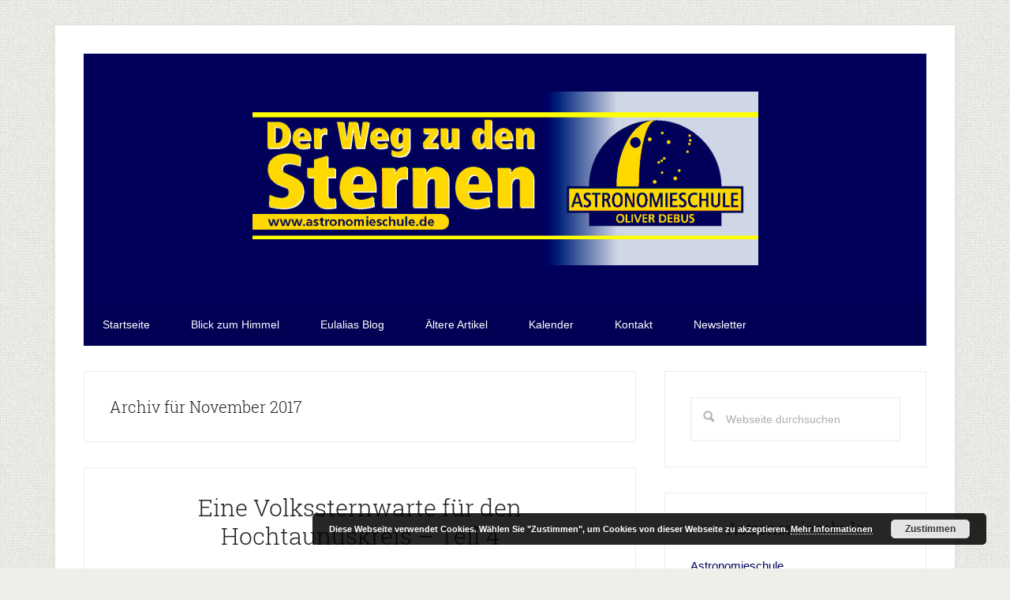

--- FILE ---
content_type: text/html; charset=UTF-8
request_url: https://blog.astronomieschule.de/2017/11/
body_size: 50068
content:
<!DOCTYPE html>
<html lang="de">
<head >
<meta charset="UTF-8" />
		<meta name="robots" content="noindex" />
		<meta name="viewport" content="width=device-width, initial-scale=1" />
<title>November 2017</title>
<meta name='robots' content='max-image-preview:large' />
	<style>img:is([sizes="auto" i], [sizes^="auto," i]) { contain-intrinsic-size: 3000px 1500px }</style>
	<link rel="alternate" type="application/rss+xml" title="Astronomieschule-blog &raquo; Feed" href="https://blog.astronomieschule.de/feed/" />
<link rel="alternate" type="application/rss+xml" title="Astronomieschule-blog &raquo; Kommentar-Feed" href="https://blog.astronomieschule.de/comments/feed/" />
<script type="text/javascript">
/* <![CDATA[ */
window._wpemojiSettings = {"baseUrl":"https:\/\/s.w.org\/images\/core\/emoji\/16.0.1\/72x72\/","ext":".png","svgUrl":"https:\/\/s.w.org\/images\/core\/emoji\/16.0.1\/svg\/","svgExt":".svg","source":{"concatemoji":"https:\/\/blog.astronomieschule.de\/wp-includes\/js\/wp-emoji-release.min.js?ver=6.8.3"}};
/*! This file is auto-generated */
!function(s,n){var o,i,e;function c(e){try{var t={supportTests:e,timestamp:(new Date).valueOf()};sessionStorage.setItem(o,JSON.stringify(t))}catch(e){}}function p(e,t,n){e.clearRect(0,0,e.canvas.width,e.canvas.height),e.fillText(t,0,0);var t=new Uint32Array(e.getImageData(0,0,e.canvas.width,e.canvas.height).data),a=(e.clearRect(0,0,e.canvas.width,e.canvas.height),e.fillText(n,0,0),new Uint32Array(e.getImageData(0,0,e.canvas.width,e.canvas.height).data));return t.every(function(e,t){return e===a[t]})}function u(e,t){e.clearRect(0,0,e.canvas.width,e.canvas.height),e.fillText(t,0,0);for(var n=e.getImageData(16,16,1,1),a=0;a<n.data.length;a++)if(0!==n.data[a])return!1;return!0}function f(e,t,n,a){switch(t){case"flag":return n(e,"\ud83c\udff3\ufe0f\u200d\u26a7\ufe0f","\ud83c\udff3\ufe0f\u200b\u26a7\ufe0f")?!1:!n(e,"\ud83c\udde8\ud83c\uddf6","\ud83c\udde8\u200b\ud83c\uddf6")&&!n(e,"\ud83c\udff4\udb40\udc67\udb40\udc62\udb40\udc65\udb40\udc6e\udb40\udc67\udb40\udc7f","\ud83c\udff4\u200b\udb40\udc67\u200b\udb40\udc62\u200b\udb40\udc65\u200b\udb40\udc6e\u200b\udb40\udc67\u200b\udb40\udc7f");case"emoji":return!a(e,"\ud83e\udedf")}return!1}function g(e,t,n,a){var r="undefined"!=typeof WorkerGlobalScope&&self instanceof WorkerGlobalScope?new OffscreenCanvas(300,150):s.createElement("canvas"),o=r.getContext("2d",{willReadFrequently:!0}),i=(o.textBaseline="top",o.font="600 32px Arial",{});return e.forEach(function(e){i[e]=t(o,e,n,a)}),i}function t(e){var t=s.createElement("script");t.src=e,t.defer=!0,s.head.appendChild(t)}"undefined"!=typeof Promise&&(o="wpEmojiSettingsSupports",i=["flag","emoji"],n.supports={everything:!0,everythingExceptFlag:!0},e=new Promise(function(e){s.addEventListener("DOMContentLoaded",e,{once:!0})}),new Promise(function(t){var n=function(){try{var e=JSON.parse(sessionStorage.getItem(o));if("object"==typeof e&&"number"==typeof e.timestamp&&(new Date).valueOf()<e.timestamp+604800&&"object"==typeof e.supportTests)return e.supportTests}catch(e){}return null}();if(!n){if("undefined"!=typeof Worker&&"undefined"!=typeof OffscreenCanvas&&"undefined"!=typeof URL&&URL.createObjectURL&&"undefined"!=typeof Blob)try{var e="postMessage("+g.toString()+"("+[JSON.stringify(i),f.toString(),p.toString(),u.toString()].join(",")+"));",a=new Blob([e],{type:"text/javascript"}),r=new Worker(URL.createObjectURL(a),{name:"wpTestEmojiSupports"});return void(r.onmessage=function(e){c(n=e.data),r.terminate(),t(n)})}catch(e){}c(n=g(i,f,p,u))}t(n)}).then(function(e){for(var t in e)n.supports[t]=e[t],n.supports.everything=n.supports.everything&&n.supports[t],"flag"!==t&&(n.supports.everythingExceptFlag=n.supports.everythingExceptFlag&&n.supports[t]);n.supports.everythingExceptFlag=n.supports.everythingExceptFlag&&!n.supports.flag,n.DOMReady=!1,n.readyCallback=function(){n.DOMReady=!0}}).then(function(){return e}).then(function(){var e;n.supports.everything||(n.readyCallback(),(e=n.source||{}).concatemoji?t(e.concatemoji):e.wpemoji&&e.twemoji&&(t(e.twemoji),t(e.wpemoji)))}))}((window,document),window._wpemojiSettings);
/* ]]> */
</script>
<link rel='stylesheet' id='lifestyle-pro-css' href='https://blog.astronomieschule.de/wp-content/themes/lifestyle-pro/style.css?ver=3.2.4' type='text/css' media='all' />
<style id='lifestyle-pro-inline-css' type='text/css'>


		a,
		.archive-pagination li a:focus,
		.archive-pagination li a:hover,
		.archive-pagination li.active a,
		.entry-title a:focus,
		.entry-title a:hover {
			color: #00005a;
		}

		@media only screen and (max-width: 800px) {
			.menu-toggle:focus,
			.menu-toggle:hover,
			.sub-menu-toggle:focus,
			.sub-menu-toggle:hover {
				color: #00005a;
			}
		}

		

		button,
		input[type="button"],
		input[type="reset"],
		input[type="submit"],
		.button,
		.entry-content .button,
		.lifestyle-pro-home .content .widget-title,
		.nav-secondary,
		.site-footer,
		.site-header {
			background-color: #00005a;
			color: #ffffff;
		}

		.site-description,
		.site-footer a,
		.site-header .menu-toggle,
		.site-header .sub-menu-toggle,
		.site-header .widget-area a,
		.site-header .widget-area,
		.site-header .widget-title,
		.site-title a,
		.site-title a:focus,
		.site-title a:hover {
			color: #ffffff;
		}

		.site-footer a:focus,
		.site-footer a:hover,
		.site-header .menu-toggle:focus,
		.site-header .menu-toggle:hover,
		.site-header .sub-menu-toggle:focus,
		.site-header .sub-menu-toggle:hover {
			color: #cdcdcd;
		}

		@media only screen and (max-width: 767px) {

			.site-header .genesis-nav-menu .current-menu-item > a,
			.site-header .genesis-responsive-menu .sub-menu a {
				color: #ffffff;
			}

			.site-header .genesis-responsive-menu a:focus,
			.site-header .genesis-responsive-menu a:hover,
			.site-header .genesis-responsive-menu .current-menu-item > a:hover,
			.site-header .genesis-responsive-menu .sub-menu a:focus,
			.site-header .genesis-responsive-menu .sub-menu a:hover {
				color: #cdcdcd;
			}
		}

		
</style>
<style id='wp-emoji-styles-inline-css' type='text/css'>

	img.wp-smiley, img.emoji {
		display: inline !important;
		border: none !important;
		box-shadow: none !important;
		height: 1em !important;
		width: 1em !important;
		margin: 0 0.07em !important;
		vertical-align: -0.1em !important;
		background: none !important;
		padding: 0 !important;
	}
</style>
<link rel='stylesheet' id='wp-block-library-css' href='https://blog.astronomieschule.de/wp-includes/css/dist/block-library/style.min.css?ver=6.8.3' type='text/css' media='all' />
<style id='classic-theme-styles-inline-css' type='text/css'>
/*! This file is auto-generated */
.wp-block-button__link{color:#fff;background-color:#32373c;border-radius:9999px;box-shadow:none;text-decoration:none;padding:calc(.667em + 2px) calc(1.333em + 2px);font-size:1.125em}.wp-block-file__button{background:#32373c;color:#fff;text-decoration:none}
</style>
<style id='global-styles-inline-css' type='text/css'>
:root{--wp--preset--aspect-ratio--square: 1;--wp--preset--aspect-ratio--4-3: 4/3;--wp--preset--aspect-ratio--3-4: 3/4;--wp--preset--aspect-ratio--3-2: 3/2;--wp--preset--aspect-ratio--2-3: 2/3;--wp--preset--aspect-ratio--16-9: 16/9;--wp--preset--aspect-ratio--9-16: 9/16;--wp--preset--color--black: #000000;--wp--preset--color--cyan-bluish-gray: #abb8c3;--wp--preset--color--white: #ffffff;--wp--preset--color--pale-pink: #f78da7;--wp--preset--color--vivid-red: #cf2e2e;--wp--preset--color--luminous-vivid-orange: #ff6900;--wp--preset--color--luminous-vivid-amber: #fcb900;--wp--preset--color--light-green-cyan: #7bdcb5;--wp--preset--color--vivid-green-cyan: #00d084;--wp--preset--color--pale-cyan-blue: #8ed1fc;--wp--preset--color--vivid-cyan-blue: #0693e3;--wp--preset--color--vivid-purple: #9b51e0;--wp--preset--gradient--vivid-cyan-blue-to-vivid-purple: linear-gradient(135deg,rgba(6,147,227,1) 0%,rgb(155,81,224) 100%);--wp--preset--gradient--light-green-cyan-to-vivid-green-cyan: linear-gradient(135deg,rgb(122,220,180) 0%,rgb(0,208,130) 100%);--wp--preset--gradient--luminous-vivid-amber-to-luminous-vivid-orange: linear-gradient(135deg,rgba(252,185,0,1) 0%,rgba(255,105,0,1) 100%);--wp--preset--gradient--luminous-vivid-orange-to-vivid-red: linear-gradient(135deg,rgba(255,105,0,1) 0%,rgb(207,46,46) 100%);--wp--preset--gradient--very-light-gray-to-cyan-bluish-gray: linear-gradient(135deg,rgb(238,238,238) 0%,rgb(169,184,195) 100%);--wp--preset--gradient--cool-to-warm-spectrum: linear-gradient(135deg,rgb(74,234,220) 0%,rgb(151,120,209) 20%,rgb(207,42,186) 40%,rgb(238,44,130) 60%,rgb(251,105,98) 80%,rgb(254,248,76) 100%);--wp--preset--gradient--blush-light-purple: linear-gradient(135deg,rgb(255,206,236) 0%,rgb(152,150,240) 100%);--wp--preset--gradient--blush-bordeaux: linear-gradient(135deg,rgb(254,205,165) 0%,rgb(254,45,45) 50%,rgb(107,0,62) 100%);--wp--preset--gradient--luminous-dusk: linear-gradient(135deg,rgb(255,203,112) 0%,rgb(199,81,192) 50%,rgb(65,88,208) 100%);--wp--preset--gradient--pale-ocean: linear-gradient(135deg,rgb(255,245,203) 0%,rgb(182,227,212) 50%,rgb(51,167,181) 100%);--wp--preset--gradient--electric-grass: linear-gradient(135deg,rgb(202,248,128) 0%,rgb(113,206,126) 100%);--wp--preset--gradient--midnight: linear-gradient(135deg,rgb(2,3,129) 0%,rgb(40,116,252) 100%);--wp--preset--font-size--small: 13px;--wp--preset--font-size--medium: 20px;--wp--preset--font-size--large: 36px;--wp--preset--font-size--x-large: 42px;--wp--preset--spacing--20: 0.44rem;--wp--preset--spacing--30: 0.67rem;--wp--preset--spacing--40: 1rem;--wp--preset--spacing--50: 1.5rem;--wp--preset--spacing--60: 2.25rem;--wp--preset--spacing--70: 3.38rem;--wp--preset--spacing--80: 5.06rem;--wp--preset--shadow--natural: 6px 6px 9px rgba(0, 0, 0, 0.2);--wp--preset--shadow--deep: 12px 12px 50px rgba(0, 0, 0, 0.4);--wp--preset--shadow--sharp: 6px 6px 0px rgba(0, 0, 0, 0.2);--wp--preset--shadow--outlined: 6px 6px 0px -3px rgba(255, 255, 255, 1), 6px 6px rgba(0, 0, 0, 1);--wp--preset--shadow--crisp: 6px 6px 0px rgba(0, 0, 0, 1);}:where(.is-layout-flex){gap: 0.5em;}:where(.is-layout-grid){gap: 0.5em;}body .is-layout-flex{display: flex;}.is-layout-flex{flex-wrap: wrap;align-items: center;}.is-layout-flex > :is(*, div){margin: 0;}body .is-layout-grid{display: grid;}.is-layout-grid > :is(*, div){margin: 0;}:where(.wp-block-columns.is-layout-flex){gap: 2em;}:where(.wp-block-columns.is-layout-grid){gap: 2em;}:where(.wp-block-post-template.is-layout-flex){gap: 1.25em;}:where(.wp-block-post-template.is-layout-grid){gap: 1.25em;}.has-black-color{color: var(--wp--preset--color--black) !important;}.has-cyan-bluish-gray-color{color: var(--wp--preset--color--cyan-bluish-gray) !important;}.has-white-color{color: var(--wp--preset--color--white) !important;}.has-pale-pink-color{color: var(--wp--preset--color--pale-pink) !important;}.has-vivid-red-color{color: var(--wp--preset--color--vivid-red) !important;}.has-luminous-vivid-orange-color{color: var(--wp--preset--color--luminous-vivid-orange) !important;}.has-luminous-vivid-amber-color{color: var(--wp--preset--color--luminous-vivid-amber) !important;}.has-light-green-cyan-color{color: var(--wp--preset--color--light-green-cyan) !important;}.has-vivid-green-cyan-color{color: var(--wp--preset--color--vivid-green-cyan) !important;}.has-pale-cyan-blue-color{color: var(--wp--preset--color--pale-cyan-blue) !important;}.has-vivid-cyan-blue-color{color: var(--wp--preset--color--vivid-cyan-blue) !important;}.has-vivid-purple-color{color: var(--wp--preset--color--vivid-purple) !important;}.has-black-background-color{background-color: var(--wp--preset--color--black) !important;}.has-cyan-bluish-gray-background-color{background-color: var(--wp--preset--color--cyan-bluish-gray) !important;}.has-white-background-color{background-color: var(--wp--preset--color--white) !important;}.has-pale-pink-background-color{background-color: var(--wp--preset--color--pale-pink) !important;}.has-vivid-red-background-color{background-color: var(--wp--preset--color--vivid-red) !important;}.has-luminous-vivid-orange-background-color{background-color: var(--wp--preset--color--luminous-vivid-orange) !important;}.has-luminous-vivid-amber-background-color{background-color: var(--wp--preset--color--luminous-vivid-amber) !important;}.has-light-green-cyan-background-color{background-color: var(--wp--preset--color--light-green-cyan) !important;}.has-vivid-green-cyan-background-color{background-color: var(--wp--preset--color--vivid-green-cyan) !important;}.has-pale-cyan-blue-background-color{background-color: var(--wp--preset--color--pale-cyan-blue) !important;}.has-vivid-cyan-blue-background-color{background-color: var(--wp--preset--color--vivid-cyan-blue) !important;}.has-vivid-purple-background-color{background-color: var(--wp--preset--color--vivid-purple) !important;}.has-black-border-color{border-color: var(--wp--preset--color--black) !important;}.has-cyan-bluish-gray-border-color{border-color: var(--wp--preset--color--cyan-bluish-gray) !important;}.has-white-border-color{border-color: var(--wp--preset--color--white) !important;}.has-pale-pink-border-color{border-color: var(--wp--preset--color--pale-pink) !important;}.has-vivid-red-border-color{border-color: var(--wp--preset--color--vivid-red) !important;}.has-luminous-vivid-orange-border-color{border-color: var(--wp--preset--color--luminous-vivid-orange) !important;}.has-luminous-vivid-amber-border-color{border-color: var(--wp--preset--color--luminous-vivid-amber) !important;}.has-light-green-cyan-border-color{border-color: var(--wp--preset--color--light-green-cyan) !important;}.has-vivid-green-cyan-border-color{border-color: var(--wp--preset--color--vivid-green-cyan) !important;}.has-pale-cyan-blue-border-color{border-color: var(--wp--preset--color--pale-cyan-blue) !important;}.has-vivid-cyan-blue-border-color{border-color: var(--wp--preset--color--vivid-cyan-blue) !important;}.has-vivid-purple-border-color{border-color: var(--wp--preset--color--vivid-purple) !important;}.has-vivid-cyan-blue-to-vivid-purple-gradient-background{background: var(--wp--preset--gradient--vivid-cyan-blue-to-vivid-purple) !important;}.has-light-green-cyan-to-vivid-green-cyan-gradient-background{background: var(--wp--preset--gradient--light-green-cyan-to-vivid-green-cyan) !important;}.has-luminous-vivid-amber-to-luminous-vivid-orange-gradient-background{background: var(--wp--preset--gradient--luminous-vivid-amber-to-luminous-vivid-orange) !important;}.has-luminous-vivid-orange-to-vivid-red-gradient-background{background: var(--wp--preset--gradient--luminous-vivid-orange-to-vivid-red) !important;}.has-very-light-gray-to-cyan-bluish-gray-gradient-background{background: var(--wp--preset--gradient--very-light-gray-to-cyan-bluish-gray) !important;}.has-cool-to-warm-spectrum-gradient-background{background: var(--wp--preset--gradient--cool-to-warm-spectrum) !important;}.has-blush-light-purple-gradient-background{background: var(--wp--preset--gradient--blush-light-purple) !important;}.has-blush-bordeaux-gradient-background{background: var(--wp--preset--gradient--blush-bordeaux) !important;}.has-luminous-dusk-gradient-background{background: var(--wp--preset--gradient--luminous-dusk) !important;}.has-pale-ocean-gradient-background{background: var(--wp--preset--gradient--pale-ocean) !important;}.has-electric-grass-gradient-background{background: var(--wp--preset--gradient--electric-grass) !important;}.has-midnight-gradient-background{background: var(--wp--preset--gradient--midnight) !important;}.has-small-font-size{font-size: var(--wp--preset--font-size--small) !important;}.has-medium-font-size{font-size: var(--wp--preset--font-size--medium) !important;}.has-large-font-size{font-size: var(--wp--preset--font-size--large) !important;}.has-x-large-font-size{font-size: var(--wp--preset--font-size--x-large) !important;}
:where(.wp-block-post-template.is-layout-flex){gap: 1.25em;}:where(.wp-block-post-template.is-layout-grid){gap: 1.25em;}
:where(.wp-block-columns.is-layout-flex){gap: 2em;}:where(.wp-block-columns.is-layout-grid){gap: 2em;}
:root :where(.wp-block-pullquote){font-size: 1.5em;line-height: 1.6;}
</style>
<link rel='stylesheet' id='dashicons-css' href='https://blog.astronomieschule.de/wp-includes/css/dashicons.min.css?ver=6.8.3' type='text/css' media='all' />

<script type="text/javascript" src="https://blog.astronomieschule.de/wp-includes/js/jquery/jquery.min.js?ver=3.7.1" id="jquery-core-js"></script>
<script type="text/javascript" src="https://blog.astronomieschule.de/wp-includes/js/jquery/jquery-migrate.min.js?ver=3.4.1" id="jquery-migrate-js"></script>
<link rel="https://api.w.org/" href="https://blog.astronomieschule.de/wp-json/" /><link rel="EditURI" type="application/rsd+xml" title="RSD" href="https://blog.astronomieschule.de/xmlrpc.php?rsd" />
<link rel="pingback" href="https://blog.astronomieschule.de/xmlrpc.php" />
<style type="text/css">.site-title a { background: url(https://blog.astronomieschule.de/wp-content/uploads/2020/09/cropped-AstroschuleBanner_neu.png) no-repeat !important; }</style>
<style type="text/css">.recentcomments a{display:inline !important;padding:0 !important;margin:0 !important;}</style><style type="text/css" id="custom-background-css">
body.custom-background { background-image: url("https://blog.astronomieschule.de/wp-content/themes/lifestyle-pro/images/bg.png"); background-position: left top; background-size: auto; background-repeat: repeat; background-attachment: scroll; }
</style>
	<link rel="icon" href="https://blog.astronomieschule.de/wp-content/uploads/2016/04/cropped-astrologo-32x32.jpg" sizes="32x32" />
<link rel="icon" href="https://blog.astronomieschule.de/wp-content/uploads/2016/04/cropped-astrologo-192x192.jpg" sizes="192x192" />
<link rel="apple-touch-icon" href="https://blog.astronomieschule.de/wp-content/uploads/2016/04/cropped-astrologo-180x180.jpg" />
<meta name="msapplication-TileImage" content="https://blog.astronomieschule.de/wp-content/uploads/2016/04/cropped-astrologo-270x270.jpg" />
</head>
<body class="archive date custom-background wp-theme-genesis wp-child-theme-lifestyle-pro custom-header header-image header-full-width content-sidebar genesis-breadcrumbs-hidden genesis-footer-widgets-hidden" itemscope itemtype="https://schema.org/WebPage"><div class="site-container"><ul class="genesis-skip-link"><li><a href="#genesis-nav-secondary" class="screen-reader-shortcut"> Skip to secondary menu</a></li><li><a href="#genesis-content" class="screen-reader-shortcut"> Skip to main content</a></li><li><a href="#genesis-sidebar-primary" class="screen-reader-shortcut"> Zur Hauptsidebar springen</a></li></ul><div class="site-container-wrap"><header class="site-header" itemscope itemtype="https://schema.org/WPHeader"><div class="wrap"><div class="title-area"><p class="site-title" itemprop="headline"><a href="https://blog.astronomieschule.de/">Astronomieschule-blog</a></p><p class="site-description" itemprop="description">Aus der Welt der Sterne</p></div></div></header><nav class="nav-secondary" aria-label="Sekundär" id="genesis-nav-secondary" itemscope itemtype="https://schema.org/SiteNavigationElement"><div class="wrap"><ul id="menu-navigation" class="menu genesis-nav-menu menu-secondary js-superfish"><li id="menu-item-5623" class="menu-item menu-item-type-custom menu-item-object-custom menu-item-home menu-item-5623"><a href="http://blog.astronomieschule.de" itemprop="url"><span itemprop="name">Startseite</span></a></li>
<li id="menu-item-5624" class="menu-item menu-item-type-post_type menu-item-object-page menu-item-5624"><a href="https://blog.astronomieschule.de/blick-zum-himmel/" itemprop="url"><span itemprop="name">Blick zum Himmel</span></a></li>
<li id="menu-item-5625" class="menu-item menu-item-type-post_type menu-item-object-page menu-item-5625"><a href="https://blog.astronomieschule.de/eulalias-blog/" itemprop="url"><span itemprop="name">Eulalias Blog</span></a></li>
<li id="menu-item-5626" class="menu-item menu-item-type-post_type menu-item-object-page menu-item-has-children menu-item-5626"><a href="https://blog.astronomieschule.de/altere-artikel/" itemprop="url"><span itemprop="name">Ältere Artikel</span></a>
<ul class="sub-menu">
	<li id="menu-item-5629" class="menu-item menu-item-type-post_type menu-item-object-page menu-item-5629"><a href="https://blog.astronomieschule.de/altere-artikel/mein-erstes-astrofoto/" itemprop="url"><span itemprop="name">Mein erstes Astrofoto</span></a></li>
	<li id="menu-item-5631" class="menu-item menu-item-type-post_type menu-item-object-page menu-item-has-children menu-item-5631"><a href="https://blog.astronomieschule.de/mondmythen/" itemprop="url"><span itemprop="name">Mondmythen</span></a>
	<ul class="sub-menu">
		<li id="menu-item-5630" class="menu-item menu-item-type-post_type menu-item-object-page menu-item-5630"><a href="https://blog.astronomieschule.de/mondmythen/mondwasser/" itemprop="url"><span itemprop="name">Mondwasser</span></a></li>
	</ul>
</li>
	<li id="menu-item-5632" class="menu-item menu-item-type-post_type menu-item-object-page menu-item-5632"><a href="https://blog.astronomieschule.de/lichtverschmutzung/" itemprop="url"><span itemprop="name">Lichtverschmutzung</span></a></li>
	<li id="menu-item-5633" class="menu-item menu-item-type-post_type menu-item-object-page menu-item-5633"><a href="https://blog.astronomieschule.de/altere-artikel/astroschock-ist-die-astrologie-doch-unsinn/" itemprop="url"><span itemprop="name">Astroschock – ist die Astrologie doch Unsinn?</span></a></li>
	<li id="menu-item-5634" class="menu-item menu-item-type-post_type menu-item-object-page menu-item-5634"><a href="https://blog.astronomieschule.de/altere-artikel/faszination-des-weltraums-mal-anders/" itemprop="url"><span itemprop="name">Faszination des Weltraums mal anders</span></a></li>
	<li id="menu-item-5639" class="menu-item menu-item-type-post_type menu-item-object-page menu-item-5639"><a href="https://blog.astronomieschule.de/altere-artikel/blog-teleskop-69/" itemprop="url"><span itemprop="name">Blog-Teleskop #69</span></a></li>
	<li id="menu-item-5636" class="menu-item menu-item-type-post_type menu-item-object-page menu-item-5636"><a href="https://blog.astronomieschule.de/altere-artikel/der-13-marz-und-die-weltraumforschung/" itemprop="url"><span itemprop="name">Der 13. März und die Weltraumforschung</span></a></li>
	<li id="menu-item-5635" class="menu-item menu-item-type-post_type menu-item-object-page menu-item-5635"><a href="https://blog.astronomieschule.de/altere-artikel/blog-teleskop-73/" itemprop="url"><span itemprop="name">Blog-Teleskop #73</span></a></li>
	<li id="menu-item-5637" class="menu-item menu-item-type-post_type menu-item-object-page menu-item-5637"><a href="https://blog.astronomieschule.de/altere-artikel/iss-uber-dem-taunus/" itemprop="url"><span itemprop="name">ISS über dem Taunus</span></a></li>
	<li id="menu-item-5640" class="menu-item menu-item-type-post_type menu-item-object-page menu-item-5640"><a href="https://blog.astronomieschule.de/altere-artikel/raumschiff-ux3-antwortet-nicht/" itemprop="url"><span itemprop="name">Raumschiff UX3 antwortet nicht</span></a></li>
	<li id="menu-item-5638" class="menu-item menu-item-type-post_type menu-item-object-page menu-item-5638"><a href="https://blog.astronomieschule.de/altere-artikel/zauber-der-sterne/" itemprop="url"><span itemprop="name">Zauber der Sterne</span></a></li>
</ul>
</li>
<li id="menu-item-5657" class="menu-item menu-item-type-custom menu-item-object-custom menu-item-5657"><a href="http://blog.astronomieschule.de/events/" itemprop="url"><span itemprop="name">Kalender</span></a></li>
<li id="menu-item-5627" class="menu-item menu-item-type-post_type menu-item-object-page menu-item-5627"><a href="https://blog.astronomieschule.de/kontakt/" itemprop="url"><span itemprop="name">Kontakt</span></a></li>
<li id="menu-item-5761" class="menu-item menu-item-type-post_type menu-item-object-page menu-item-5761"><a href="https://blog.astronomieschule.de/newsletter/" itemprop="url"><span itemprop="name">Newsletter</span></a></li>
</ul></div></nav><div class="site-inner"><div class="content-sidebar-wrap"><main class="content" id="genesis-content"><div class="archive-description date-archive-description archive-date"><h1 class="archive-title">Archiv für  November 2017</h1></div><article class="post-5819 post type-post status-publish format-standard category-amateurastronomie category-himmelsbeobachtung category-volkssternwarte tag-ag-orion tag-allskydome tag-astronomische-gesellschaft-orion-bad-homburg tag-baader tag-baader-planetarium tag-bad-homburg tag-beobachtung tag-himmelsbeobachtung tag-hochtaunus tag-sternwartenkuppel tag-taunus tag-volkssternwarte tag-volkssternwarte-hochtaunus entry" aria-label="Eine Volkssternwarte für den Hochtaunuskreis &#8211; Teil 4" itemscope itemtype="https://schema.org/CreativeWork"><header class="entry-header"><h2 class="entry-title" itemprop="headline"><a class="entry-title-link" rel="bookmark" href="https://blog.astronomieschule.de/2017/11/13/eine-volkssternwarte-fuer-den-hochtaunuskreis-teil-4/">Eine Volkssternwarte für den Hochtaunuskreis &#8211; Teil 4</a></h2>
<p class="entry-meta"><time class="entry-time" itemprop="datePublished" datetime="2017-11-13T12:16:21+02:00">13. November 2017</time> By <span class="entry-author" itemprop="author" itemscope itemtype="https://schema.org/Person"><a href="https://blog.astronomieschule.de/author/aumi231405/" class="entry-author-link" rel="author" itemprop="url"><span class="entry-author-name" itemprop="name">Oliver Debus</span></a></span> <span class="entry-comments-link"><a href="https://blog.astronomieschule.de/2017/11/13/eine-volkssternwarte-fuer-den-hochtaunuskreis-teil-4/#respond">Kommentar verfassen</a></span> </p></header><div class="entry-content" itemprop="text"><p>In Teil 4 meiner Serie über die Entstehung der Volkssternwarte Hochtuanus geht es um die Entscheidung wie die Sternwarte aussehen soll.<br />
Im Mai 2016 trafen sich mehrere Mitglieder der <a href="http://www.agorion.de" target="_blank" rel="noopener">Astronomischen Gesellschaft Orion Bad Homburg e.V.</a> zur ersten Sitzung des kurz zuvor gegründeten Arbeitskreises &#8220;Volkssternwarte Hochtaunus&#8221;.</p>
<p>Lesen Sie auch <a href="http://blog.astronomieschule.de/2017/05/04/eine-volkssternwarte-fuer-den-hochtaunuskreis-teil-1/" target="_blank" rel="noopener">Teil 1</a>, <a href="http://blog.astronomieschule.de/2017/05/10/eine-volkssternwarte-fuer-den-hochtaunuskreis-teil-2/" target="_blank" rel="noopener">Teil 2</a>, <a href="http://blog.astronomieschule.de/2017/11/06/eine-volkssternwarte-fuer-den-hochtaunuskreis-teil-3/" target="_blank" rel="noopener">Teil 3</a> der Serie</p>
<p> <a href="https://blog.astronomieschule.de/2017/11/13/eine-volkssternwarte-fuer-den-hochtaunuskreis-teil-4/#more-5819" class="more-link">[Weiterlesen&#8230;] <span class="screen-reader-text">Infos zum Plugin Eine Volkssternwarte für den Hochtaunuskreis &#8211; Teil 4</span></a></p>
</div><footer class="entry-footer"><p class="entry-meta"><span class="entry-categories">Kategorie: <a href="https://blog.astronomieschule.de/category/amateurastronomie/" rel="category tag">Amateurastronomie</a>, <a href="https://blog.astronomieschule.de/category/himmelsbeobachtung/" rel="category tag">Himmelsbeobachtung</a>, <a href="https://blog.astronomieschule.de/category/volkssternwarte/" rel="category tag">Volkssternwarte</a></span> <span class="entry-tags">Stichworte: <a href="https://blog.astronomieschule.de/tag/ag-orion/" rel="tag">AG Orion</a>, <a href="https://blog.astronomieschule.de/tag/allskydome/" rel="tag">AllSkyDome</a>, <a href="https://blog.astronomieschule.de/tag/astronomische-gesellschaft-orion-bad-homburg/" rel="tag">Astronomische Gesellschaft Orion Bad Homburg</a>, <a href="https://blog.astronomieschule.de/tag/baader/" rel="tag">Baader</a>, <a href="https://blog.astronomieschule.de/tag/baader-planetarium/" rel="tag">Baader Planetarium</a>, <a href="https://blog.astronomieschule.de/tag/bad-homburg/" rel="tag">Bad Homburg</a>, <a href="https://blog.astronomieschule.de/tag/beobachtung/" rel="tag">Beobachtung</a>, <a href="https://blog.astronomieschule.de/tag/himmelsbeobachtung/" rel="tag">Himmelsbeobachtung</a>, <a href="https://blog.astronomieschule.de/tag/hochtaunus/" rel="tag">Hochtaunus</a>, <a href="https://blog.astronomieschule.de/tag/sternwartenkuppel/" rel="tag">Sternwartenkuppel</a>, <a href="https://blog.astronomieschule.de/tag/taunus/" rel="tag">Taunus</a>, <a href="https://blog.astronomieschule.de/tag/volkssternwarte/" rel="tag">Volkssternwarte</a>, <a href="https://blog.astronomieschule.de/tag/volkssternwarte-hochtaunus/" rel="tag">Volkssternwarte Hochtaunus</a></span></p></footer></article><article class="post-5801 post type-post status-publish format-standard category-amateurastronomie category-beobachtung category-volkssternwarte tag-astronomiekurs tag-astronomische-gesellschaft-orion-bad-homburg tag-astronomischer-arbeitskreis tag-bad-homburg tag-beobachtung tag-elisabethenschneise tag-himmelsbeobachtung tag-hochtaunus tag-peter-schall-haus tag-volkshochschule-bad-homburg tag-volksshochschule tag-volkssternwarte tag-volkssternwarte-hochtaunus entry" aria-label="Eine Volkssternwarte für den Hochtaunuskreis &#8211; Teil 3" itemscope itemtype="https://schema.org/CreativeWork"><header class="entry-header"><h2 class="entry-title" itemprop="headline"><a class="entry-title-link" rel="bookmark" href="https://blog.astronomieschule.de/2017/11/06/eine-volkssternwarte-fuer-den-hochtaunuskreis-teil-3/">Eine Volkssternwarte für den Hochtaunuskreis &#8211; Teil 3</a></h2>
<p class="entry-meta"><time class="entry-time" itemprop="datePublished" datetime="2017-11-06T20:32:00+02:00">6. November 2017</time> By <span class="entry-author" itemprop="author" itemscope itemtype="https://schema.org/Person"><a href="https://blog.astronomieschule.de/author/aumi231405/" class="entry-author-link" rel="author" itemprop="url"><span class="entry-author-name" itemprop="name">Oliver Debus</span></a></span> <span class="entry-comments-link"><a href="https://blog.astronomieschule.de/2017/11/06/eine-volkssternwarte-fuer-den-hochtaunuskreis-teil-3/#respond">Kommentar verfassen</a></span> </p></header><div class="entry-content" itemprop="text"><p>Wie bereits in den Teilen <a href="http://blog.astronomieschule.de/2017/05/04/eine-volkssternwarte-fuer-den-hochtaunuskreis-teil-1/">1</a> und <a href="http://blog.astronomieschule.de/2017/05/10/eine-volkssternwarte-fuer-den-hochtaunuskreis-teil-2/">2</a> berichtet, plant die <a href="http://www.agorion.de">Astronomische Gesellschaft Orion Bad Homburg e.V.</a> den Aufbau einer Volkssternwarte im Bad Homburger Stadtteil Dornholzhausen. In den ersten beiden Teilen meiner kleinen Serie habe ich etwas die Hintergründe und die Motivation zum Aufbau der Sternwarte beleuchtet. In dem 3. Teil möchte ich über die Wahl des Standortes der Sternwarte erzählen.</p>
<p> <a href="https://blog.astronomieschule.de/2017/11/06/eine-volkssternwarte-fuer-den-hochtaunuskreis-teil-3/#more-5801" class="more-link">[Weiterlesen&#8230;] <span class="screen-reader-text">Infos zum Plugin Eine Volkssternwarte für den Hochtaunuskreis &#8211; Teil 3</span></a></p>
</div><footer class="entry-footer"><p class="entry-meta"><span class="entry-categories">Kategorie: <a href="https://blog.astronomieschule.de/category/amateurastronomie/" rel="category tag">Amateurastronomie</a>, <a href="https://blog.astronomieschule.de/category/beobachtung/" rel="category tag">Beobachtung</a>, <a href="https://blog.astronomieschule.de/category/volkssternwarte/" rel="category tag">Volkssternwarte</a></span> <span class="entry-tags">Stichworte: <a href="https://blog.astronomieschule.de/tag/astronomiekurs/" rel="tag">Astronomiekurs</a>, <a href="https://blog.astronomieschule.de/tag/astronomische-gesellschaft-orion-bad-homburg/" rel="tag">Astronomische Gesellschaft Orion Bad Homburg</a>, <a href="https://blog.astronomieschule.de/tag/astronomischer-arbeitskreis/" rel="tag">Astronomischer Arbeitskreis</a>, <a href="https://blog.astronomieschule.de/tag/bad-homburg/" rel="tag">Bad Homburg</a>, <a href="https://blog.astronomieschule.de/tag/beobachtung/" rel="tag">Beobachtung</a>, <a href="https://blog.astronomieschule.de/tag/elisabethenschneise/" rel="tag">Elisabethenschneise</a>, <a href="https://blog.astronomieschule.de/tag/himmelsbeobachtung/" rel="tag">Himmelsbeobachtung</a>, <a href="https://blog.astronomieschule.de/tag/hochtaunus/" rel="tag">Hochtaunus</a>, <a href="https://blog.astronomieschule.de/tag/peter-schall-haus/" rel="tag">Peter-Schall-Haus</a>, <a href="https://blog.astronomieschule.de/tag/volkshochschule-bad-homburg/" rel="tag">Volkshochschule Bad Homburg</a>, <a href="https://blog.astronomieschule.de/tag/volksshochschule/" rel="tag">Volksshochschule</a>, <a href="https://blog.astronomieschule.de/tag/volkssternwarte/" rel="tag">Volkssternwarte</a>, <a href="https://blog.astronomieschule.de/tag/volkssternwarte-hochtaunus/" rel="tag">Volkssternwarte Hochtaunus</a></span></p></footer></article></main><aside class="sidebar sidebar-primary widget-area" role="complementary" aria-label="Haupt-Sidebar" itemscope itemtype="https://schema.org/WPSideBar" id="genesis-sidebar-primary"><h2 class="genesis-sidebar-title screen-reader-text">Haupt-Sidebar</h2><section id="search-2" class="widget widget_search"><div class="widget-wrap"><form class="search-form" method="get" action="https://blog.astronomieschule.de/" role="search" itemprop="potentialAction" itemscope itemtype="https://schema.org/SearchAction"><label class="search-form-label screen-reader-text" for="searchform-1">Webseite durchsuchen</label><input class="search-form-input" type="search" name="s" id="searchform-1" placeholder="Webseite durchsuchen" itemprop="query-input"><input class="search-form-submit" type="submit" value="Suchen"><meta content="https://blog.astronomieschule.de/?s={s}" itemprop="target"></form></div></section>
<section id="nav_menu-3" class="widget widget_nav_menu"><div class="widget-wrap"><h3 class="widgettitle widget-title">Astronomieschule</h3>
<div class="menu-astronomieschule-container"><ul id="menu-astronomieschule" class="menu"><li id="menu-item-6569" class="menu-item menu-item-type-custom menu-item-object-custom menu-item-6569"><a href="http://www.astronomieschule.de/schule" itemprop="url">Astronomieschule</a></li>
<li id="menu-item-6570" class="menu-item menu-item-type-custom menu-item-object-custom menu-item-6570"><a href="http://www.astronomieschule.de/museum" itemprop="url">Weltraummuseum</a></li>
<li id="menu-item-6571" class="menu-item menu-item-type-custom menu-item-object-custom menu-item-6571"><a href="http://www.astronomieschule.de/sternwarte/wordpress" itemprop="url">mobile Sternwarte</a></li>
<li id="menu-item-6582" class="menu-item menu-item-type-custom menu-item-object-custom menu-item-6582"><a href="https://www.astronomieschule.de/teleskopberatung" itemprop="url">Teleskopberatung</a></li>
<li id="menu-item-6572" class="menu-item menu-item-type-custom menu-item-object-custom menu-item-6572"><a href="http://www.blog.astronomieschule.de" itemprop="url">Astronomieschule-Blog</a></li>
<li id="menu-item-6575" class="menu-item menu-item-type-custom menu-item-object-custom menu-item-6575"><a href="https://www.youtube.com/user/astroolli1" itemprop="url">YouTube Kanal</a></li>
</ul></div></div></section>
<section id="linkcat-2" class="widget widget_links"><div class="widget-wrap"><h3 class="widgettitle widget-title">Blogroll</h3>

	<ul class='xoxo blogroll'>
<li><a href="http://www.agorion.de" title="Astronomieclub im Hochtaunuskreis">AG Orion</a></li>
<li><a href="http://www.ait-trading.com/" title="Astronomische Teleskope mehr bei Stefan Thiele in Wiesbaden">AIT</a></li>
<li><a href="http://www.alberts-welt.de" title="Blog von Albert Heller über Astronomie, Technik und Fotografie. Ist auch bei der Starkenburgsternwarte aktiv.">Alberts Welt</a></li>
<li><a href="http://asterythms.net/blog/" title="Frank Leitners Blog nicht nur über Astronomie." target="_blank">Asterythms</a></li>
<li><a href="http://www.scienceblogs.de/astrodicticum-simplex/" title="Blog des Astronomen Dr. Florian Freistetter">Astrodictium simplex</a></li>
<li><a href="http://www.kosmologs.de/kosmo/blog/astronomers-do-it-at-night" title="Blog der Astronomin Carolin Liefke vom Haus der Astronomie in Heidelberg">Astronomers do it at Night</a></li>
<li><a href="http://www.clearskyblog.de" title="Astroblog von Stefan Gotthold">Clear Sky-Blog</a></li>
<li><a href="http://WWW.SPACEDAYS.DE" title="Die größte Science Ficiton Modellausstellung in Europa." target="_blank">Darmstadt Space Days</a></li>
<li><a href="http://www.eclipticus.com" title="Das besondere Zimmerplanetarium aus Frankreich">Eclipticus</a></li>
<li><a href="http://www.haus-der-astronomie.de/" title="Das Haus der Astronomie auf dem Königstuhl in Heidelberg">Haus der Astronomie</a></li>
<li><a href="http://www.scilogs.de/kosmo/blog/himmelslichter" title="Jan Hattenbachs Blog bei Kosmologs">Himmelslichter</a></li>
<li><a href="http://lichtecho.blogspot.com/" title="Blog von Stefan Taube" target="_blank">Lichtecho</a></li>
<li><a href="http://scienceblogs.de/meertext/" title="Blog der Meeresbiologin und Journalistin Bettina Wurche. Sie schreibt hauptsächlich über Meeresbiologie und gelegentlich über Raumfahrt- oder Science Fictionthemen." target="_blank">Meertext</a></li>
<li><a href="http://www.meta-physik.com/blog/" title="Blog von Maria Pflug-Hofmayr">meta-physik</a></li>
<li><a href="http://www.planetarium-mannheim.de/" title="Das Mannheimer Planetarium bietet immer schöne Vorführungen an.">Planetarium Mannheim</a></li>
<li><a href="http://www.relativ-kritisch.net/blog/" title="Pseudowissenschaft auf dem Sezierteller">RelativKritisch</a></li>
<li><a href="http://www.sfcd.eu/" title="Science Fiction Club Deutschland">SFCD</a></li>
<li><a href="http://www.starkenburg-sternwarte.de/" title="Die Starkenburgsternwarte in Heppenheim/Bergstraße">Starkenburg-Sternwarte Heppenheim</a></li>
<li><a href="http://www.sternwarte-hofheim.de/" title="Die Volkssternwarte in Hofheim/Taunus">Sternwarte Hofheim</a></li>
<li><a href="http://www.twanight.org/" title="Faszinierende Bilder von Himmel und Erde">The World at Night</a></li>

	</ul>
</div></section>

<section id="recent-comments-2" class="widget widget_recent_comments"><div class="widget-wrap"><h3 class="widgettitle widget-title">Neueste Kommentare</h3>
<ul id="recentcomments"><li class="recentcomments"><span class="comment-author-link"><a href="http://blog.astronomieschule.de" class="url" rel="ugc">Oliver Debus</a></span> bei <a href="https://blog.astronomieschule.de/2015/05/20/mein-erstes-teleskop/#comment-451">Mein erstes Teleskop</a></li><li class="recentcomments"><span class="comment-author-link">A.Brem</span> bei <a href="https://blog.astronomieschule.de/2015/05/20/mein-erstes-teleskop/#comment-449">Mein erstes Teleskop</a></li><li class="recentcomments"><span class="comment-author-link"><a href="http://blog.gwup.net/2015/11/29/jetzt-bestellen-der-unglaublich-spirituelle-kalender-2016/" class="url" rel="ugc external nofollow">Jetzt bestellen: Der unglaublich spirituelle Kalender 2016 @ gwup | die skeptiker</a></span> bei <a href="https://blog.astronomieschule.de/2015/06/09/lorenz-meyer-privat/#comment-203">Lorenz Meyer privat</a></li><li class="recentcomments"><span class="comment-author-link">Bernhard Mehlhorn</span> bei <a href="https://blog.astronomieschule.de/2015/06/19/der-sternenhimmel-im-sommer-2015/#comment-201">Der Sternenhimmel im Sommer 2015</a></li><li class="recentcomments"><span class="comment-author-link">Rieck, Viola</span> bei <a href="https://blog.astronomieschule.de/2015/09/21/roter-mond-ueber-europa/#comment-198">Roter Mond über Europa</a></li></ul></div></section>
<section id="archives-2" class="widget widget_archive"><div class="widget-wrap"><h3 class="widgettitle widget-title">Archive</h3>

			<ul>
					<li><a href='https://blog.astronomieschule.de/2023/02/'>Februar 2023</a></li>
	<li><a href='https://blog.astronomieschule.de/2022/11/'>November 2022</a></li>
	<li><a href='https://blog.astronomieschule.de/2022/09/'>September 2022</a></li>
	<li><a href='https://blog.astronomieschule.de/2021/04/'>April 2021</a></li>
	<li><a href='https://blog.astronomieschule.de/2021/03/'>März 2021</a></li>
	<li><a href='https://blog.astronomieschule.de/2021/02/'>Februar 2021</a></li>
	<li><a href='https://blog.astronomieschule.de/2021/01/'>Januar 2021</a></li>
	<li><a href='https://blog.astronomieschule.de/2020/11/'>November 2020</a></li>
	<li><a href='https://blog.astronomieschule.de/2020/10/'>Oktober 2020</a></li>
	<li><a href='https://blog.astronomieschule.de/2020/09/'>September 2020</a></li>
	<li><a href='https://blog.astronomieschule.de/2020/07/'>Juli 2020</a></li>
	<li><a href='https://blog.astronomieschule.de/2020/05/'>Mai 2020</a></li>
	<li><a href='https://blog.astronomieschule.de/2020/03/'>März 2020</a></li>
	<li><a href='https://blog.astronomieschule.de/2020/02/'>Februar 2020</a></li>
	<li><a href='https://blog.astronomieschule.de/2020/01/'>Januar 2020</a></li>
	<li><a href='https://blog.astronomieschule.de/2019/07/'>Juli 2019</a></li>
	<li><a href='https://blog.astronomieschule.de/2019/03/'>März 2019</a></li>
	<li><a href='https://blog.astronomieschule.de/2019/02/'>Februar 2019</a></li>
	<li><a href='https://blog.astronomieschule.de/2019/01/'>Januar 2019</a></li>
	<li><a href='https://blog.astronomieschule.de/2018/05/'>Mai 2018</a></li>
	<li><a href='https://blog.astronomieschule.de/2018/04/'>April 2018</a></li>
	<li><a href='https://blog.astronomieschule.de/2018/03/'>März 2018</a></li>
	<li><a href='https://blog.astronomieschule.de/2018/02/'>Februar 2018</a></li>
	<li><a href='https://blog.astronomieschule.de/2018/01/'>Januar 2018</a></li>
	<li><a href='https://blog.astronomieschule.de/2017/11/' aria-current="page">November 2017</a></li>
	<li><a href='https://blog.astronomieschule.de/2017/05/'>Mai 2017</a></li>
	<li><a href='https://blog.astronomieschule.de/2017/03/'>März 2017</a></li>
	<li><a href='https://blog.astronomieschule.de/2017/02/'>Februar 2017</a></li>
	<li><a href='https://blog.astronomieschule.de/2017/01/'>Januar 2017</a></li>
	<li><a href='https://blog.astronomieschule.de/2016/10/'>Oktober 2016</a></li>
	<li><a href='https://blog.astronomieschule.de/2016/09/'>September 2016</a></li>
	<li><a href='https://blog.astronomieschule.de/2016/07/'>Juli 2016</a></li>
	<li><a href='https://blog.astronomieschule.de/2016/06/'>Juni 2016</a></li>
	<li><a href='https://blog.astronomieschule.de/2016/05/'>Mai 2016</a></li>
	<li><a href='https://blog.astronomieschule.de/2016/04/'>April 2016</a></li>
	<li><a href='https://blog.astronomieschule.de/2016/03/'>März 2016</a></li>
	<li><a href='https://blog.astronomieschule.de/2015/11/'>November 2015</a></li>
	<li><a href='https://blog.astronomieschule.de/2015/10/'>Oktober 2015</a></li>
	<li><a href='https://blog.astronomieschule.de/2015/09/'>September 2015</a></li>
	<li><a href='https://blog.astronomieschule.de/2015/08/'>August 2015</a></li>
	<li><a href='https://blog.astronomieschule.de/2015/06/'>Juni 2015</a></li>
	<li><a href='https://blog.astronomieschule.de/2015/05/'>Mai 2015</a></li>
	<li><a href='https://blog.astronomieschule.de/2015/04/'>April 2015</a></li>
	<li><a href='https://blog.astronomieschule.de/2015/03/'>März 2015</a></li>
	<li><a href='https://blog.astronomieschule.de/2015/02/'>Februar 2015</a></li>
	<li><a href='https://blog.astronomieschule.de/2015/01/'>Januar 2015</a></li>
	<li><a href='https://blog.astronomieschule.de/2014/12/'>Dezember 2014</a></li>
	<li><a href='https://blog.astronomieschule.de/2014/11/'>November 2014</a></li>
	<li><a href='https://blog.astronomieschule.de/2014/10/'>Oktober 2014</a></li>
	<li><a href='https://blog.astronomieschule.de/2014/09/'>September 2014</a></li>
	<li><a href='https://blog.astronomieschule.de/2014/08/'>August 2014</a></li>
	<li><a href='https://blog.astronomieschule.de/2014/07/'>Juli 2014</a></li>
	<li><a href='https://blog.astronomieschule.de/2014/06/'>Juni 2014</a></li>
	<li><a href='https://blog.astronomieschule.de/2014/05/'>Mai 2014</a></li>
	<li><a href='https://blog.astronomieschule.de/2014/04/'>April 2014</a></li>
	<li><a href='https://blog.astronomieschule.de/2014/03/'>März 2014</a></li>
	<li><a href='https://blog.astronomieschule.de/2014/01/'>Januar 2014</a></li>
	<li><a href='https://blog.astronomieschule.de/2013/12/'>Dezember 2013</a></li>
	<li><a href='https://blog.astronomieschule.de/2013/11/'>November 2013</a></li>
	<li><a href='https://blog.astronomieschule.de/2013/10/'>Oktober 2013</a></li>
	<li><a href='https://blog.astronomieschule.de/2013/09/'>September 2013</a></li>
	<li><a href='https://blog.astronomieschule.de/2013/07/'>Juli 2013</a></li>
	<li><a href='https://blog.astronomieschule.de/2013/06/'>Juni 2013</a></li>
	<li><a href='https://blog.astronomieschule.de/2013/05/'>Mai 2013</a></li>
	<li><a href='https://blog.astronomieschule.de/2013/04/'>April 2013</a></li>
	<li><a href='https://blog.astronomieschule.de/2013/03/'>März 2013</a></li>
	<li><a href='https://blog.astronomieschule.de/2013/02/'>Februar 2013</a></li>
	<li><a href='https://blog.astronomieschule.de/2013/01/'>Januar 2013</a></li>
	<li><a href='https://blog.astronomieschule.de/2012/12/'>Dezember 2012</a></li>
	<li><a href='https://blog.astronomieschule.de/2012/11/'>November 2012</a></li>
	<li><a href='https://blog.astronomieschule.de/2012/10/'>Oktober 2012</a></li>
	<li><a href='https://blog.astronomieschule.de/2012/09/'>September 2012</a></li>
	<li><a href='https://blog.astronomieschule.de/2012/08/'>August 2012</a></li>
	<li><a href='https://blog.astronomieschule.de/2012/05/'>Mai 2012</a></li>
	<li><a href='https://blog.astronomieschule.de/2012/04/'>April 2012</a></li>
	<li><a href='https://blog.astronomieschule.de/2012/03/'>März 2012</a></li>
	<li><a href='https://blog.astronomieschule.de/2012/02/'>Februar 2012</a></li>
	<li><a href='https://blog.astronomieschule.de/2012/01/'>Januar 2012</a></li>
	<li><a href='https://blog.astronomieschule.de/2011/12/'>Dezember 2011</a></li>
	<li><a href='https://blog.astronomieschule.de/2011/10/'>Oktober 2011</a></li>
	<li><a href='https://blog.astronomieschule.de/2011/09/'>September 2011</a></li>
	<li><a href='https://blog.astronomieschule.de/2011/08/'>August 2011</a></li>
	<li><a href='https://blog.astronomieschule.de/2011/07/'>Juli 2011</a></li>
	<li><a href='https://blog.astronomieschule.de/2011/06/'>Juni 2011</a></li>
	<li><a href='https://blog.astronomieschule.de/2011/05/'>Mai 2011</a></li>
	<li><a href='https://blog.astronomieschule.de/2008/10/'>Oktober 2008</a></li>
			</ul>

			</div></section>
</aside></div></div><footer class="site-footer" itemscope itemtype="https://schema.org/WPFooter"><div class="wrap"><p>Copyright &#x000A9;&nbsp;2026 Oliver Debus &middot; <a href="http://blog.astronomieschule.de/datenschutzerklaerung/">Datenschutzerklärung</a> &middot;  <a href="http://blog.astronomieschule.de/impressum/">Impressum</a> &middot; <a href="https://blog.astronomieschule.de/wp-login.php">Anmelden</a></p></div></footer></div></div>
<link rel='stylesheet' id='basecss-css' href='https://blog.astronomieschule.de/wp-content/plugins/eu-cookie-law/css/style.css?ver=6.8.3' type='text/css' media='all' />
<script type="text/javascript" src="https://blog.astronomieschule.de/wp-includes/js/hoverIntent.min.js?ver=1.10.2" id="hoverIntent-js"></script>
<script type="text/javascript" src="https://blog.astronomieschule.de/wp-content/themes/genesis/lib/js/menu/superfish.min.js?ver=1.7.10" id="superfish-js"></script>
<script type="text/javascript" src="https://blog.astronomieschule.de/wp-content/themes/genesis/lib/js/menu/superfish.args.min.js?ver=3.4.0" id="superfish-args-js"></script>
<script type="text/javascript" src="https://blog.astronomieschule.de/wp-content/themes/genesis/lib/js/skip-links.min.js?ver=3.4.0" id="skip-links-js"></script>
<script type="text/javascript" id="lifestyle-responsive-menu-js-extra">
/* <![CDATA[ */
var genesis_responsive_menu = {"mainMenu":"Menu","subMenu":"Submenu","menuClasses":{"combine":[".nav-primary",".nav-header",".nav-secondary"]}};
/* ]]> */
</script>
<script type="text/javascript" src="https://blog.astronomieschule.de/wp-content/themes/lifestyle-pro/js/responsive-menus.min.js?ver=3.2.4" id="lifestyle-responsive-menu-js"></script>
<script type="text/javascript" id="eucookielaw-scripts-js-extra">
/* <![CDATA[ */
var eucookielaw_data = {"euCookieSet":"","autoBlock":"1","expireTimer":"360","scrollConsent":"0","networkShareURL":"","isCookiePage":"","isRefererWebsite":""};
/* ]]> */
</script>
<script type="text/javascript" src="https://blog.astronomieschule.de/wp-content/plugins/eu-cookie-law/js/scripts.js?ver=3.1.6" id="eucookielaw-scripts-js"></script>
<!-- Eu Cookie Law 3.1.6 --><div class="pea_cook_wrapper pea_cook_bottomright" style="color:#FFFFFF;background:rgb(0,0,0);background: rgba(0,0,0,0.85);"><p>Diese Webseite verwendet Cookies. Wählen Sie &quot;Zustimmen&quot;, um Cookies von dieser Webseite zu akzeptieren. <a style="color:#FFFFFF;" href="#" id="fom">Mehr Informationen</a> <button id="pea_cook_btn" class="pea_cook_btn">Zustimmen</button></p></div><div class="pea_cook_more_info_popover"><div class="pea_cook_more_info_popover_inner" style="color:#FFFFFF;background-color: rgba(0,0,0,0.9);"><p>Diese Webseite verwendet so genannte Cookies. Sie dienen dazu, unser Angebot nutzerfreundlicher, effektiver und sicherer zu machen. Cookies sind kleine Textdateien, die auf Ihrem Rechner abgelegt werden und die Ihr Browser speichert. Die meisten der von uns verwendeten Cookies sind so genannte "Session-Cookies". Sie werden nach Ende Ihres Besuchs automatisch gelöscht. Cookies richten auf Ihrem Rechner keinen Schaden an und enthalten keine Viren.  Sie können Ihre Zustimmung jede Zeit auf der Seite "Datenschutzerklärung" widerrufen.
</p><p><a style="color:#FFFFFF;" href="#" id="pea_close">Schließen</a></p></div></div></body></html>
